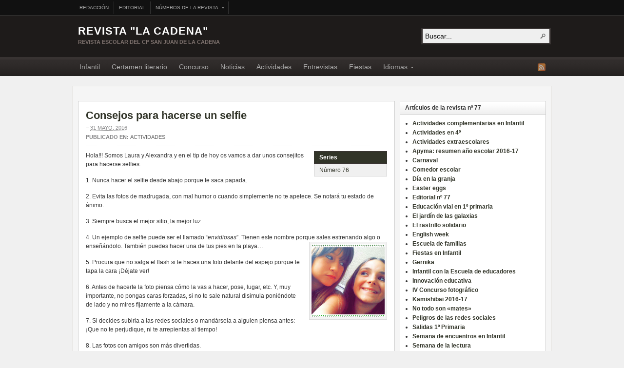

--- FILE ---
content_type: text/html; charset=UTF-8
request_url: https://cpsanjuandelacadena.educacion.navarra.es/blogs/revista/2016/05/31/consejos-para-hacerse-un-selfie/
body_size: 46271
content:
<!DOCTYPE html PUBLIC "-//W3C//DTD XHTML 1.0 Transitional//EN" "http://www.w3.org/TR/xhtml1/DTD/xhtml1-transitional.dtd"><html xmlns="http://www.w3.org/1999/xhtml" lang="es">
<head profile="http://gmpg.org/xfn/11">
<meta http-equiv="Content-Type" content="text/html; charset=UTF-8" />
<title>Consejos para hacerse un selfie</title>
<meta name="description" content="Hola!!! Somos Laura y Alexandra y en el tip de hoy os vamos a dar unos consejitos para hacerse selfies. 1. Nunca hacer el selfie desde abajo porque te saca [&hellip;]" />

<link rel="alternate" type="application/rss+xml" href="http://centros.educacion.navarra.es/cpsanjuandelacadena/blogs/revista/feed/" title="Revista &quot;La Cadena&quot; - últimos artículos" />

<link rel="alternate" type="application/rss+xml" href="http://centros.educacion.navarra.es/cpsanjuandelacadena/blogs/revista/comments/feed/" title="Revista &quot;La Cadena&quot; - últimos comentarios" />

<link rel="pingback" href="https://cpsanjuandelacadena.educacion.navarra.es/blogs/revista/xmlrpc.php" />

<link rel="shortcut icon" href="https://cpsanjuandelacadena.educacion.navarra.es/blogs/revista/wp-content/themes/arras/images/favicon.ico" />


<meta name='robots' content='max-image-preview:large' />
<link rel='dns-prefetch' href='//widgetlogic.org' />
<link rel='dns-prefetch' href='//s.w.org' />
<link rel="alternate" type="application/rss+xml" title="Revista &quot;La Cadena&quot; &raquo; Comentario Consejos para hacerse un selfie del feed" href="https://cpsanjuandelacadena.educacion.navarra.es/blogs/revista/2016/05/31/consejos-para-hacerse-un-selfie/feed/" />
<script type="text/javascript">
window._wpemojiSettings = {"baseUrl":"https:\/\/s.w.org\/images\/core\/emoji\/13.1.0\/72x72\/","ext":".png","svgUrl":"https:\/\/s.w.org\/images\/core\/emoji\/13.1.0\/svg\/","svgExt":".svg","source":{"concatemoji":"https:\/\/cpsanjuandelacadena.educacion.navarra.es\/blogs\/revista\/wp-includes\/js\/wp-emoji-release.min.js?ver=5.9.12"}};
/*! This file is auto-generated */
!function(e,a,t){var n,r,o,i=a.createElement("canvas"),p=i.getContext&&i.getContext("2d");function s(e,t){var a=String.fromCharCode;p.clearRect(0,0,i.width,i.height),p.fillText(a.apply(this,e),0,0);e=i.toDataURL();return p.clearRect(0,0,i.width,i.height),p.fillText(a.apply(this,t),0,0),e===i.toDataURL()}function c(e){var t=a.createElement("script");t.src=e,t.defer=t.type="text/javascript",a.getElementsByTagName("head")[0].appendChild(t)}for(o=Array("flag","emoji"),t.supports={everything:!0,everythingExceptFlag:!0},r=0;r<o.length;r++)t.supports[o[r]]=function(e){if(!p||!p.fillText)return!1;switch(p.textBaseline="top",p.font="600 32px Arial",e){case"flag":return s([127987,65039,8205,9895,65039],[127987,65039,8203,9895,65039])?!1:!s([55356,56826,55356,56819],[55356,56826,8203,55356,56819])&&!s([55356,57332,56128,56423,56128,56418,56128,56421,56128,56430,56128,56423,56128,56447],[55356,57332,8203,56128,56423,8203,56128,56418,8203,56128,56421,8203,56128,56430,8203,56128,56423,8203,56128,56447]);case"emoji":return!s([10084,65039,8205,55357,56613],[10084,65039,8203,55357,56613])}return!1}(o[r]),t.supports.everything=t.supports.everything&&t.supports[o[r]],"flag"!==o[r]&&(t.supports.everythingExceptFlag=t.supports.everythingExceptFlag&&t.supports[o[r]]);t.supports.everythingExceptFlag=t.supports.everythingExceptFlag&&!t.supports.flag,t.DOMReady=!1,t.readyCallback=function(){t.DOMReady=!0},t.supports.everything||(n=function(){t.readyCallback()},a.addEventListener?(a.addEventListener("DOMContentLoaded",n,!1),e.addEventListener("load",n,!1)):(e.attachEvent("onload",n),a.attachEvent("onreadystatechange",function(){"complete"===a.readyState&&t.readyCallback()})),(n=t.source||{}).concatemoji?c(n.concatemoji):n.wpemoji&&n.twemoji&&(c(n.twemoji),c(n.wpemoji)))}(window,document,window._wpemojiSettings);
</script>
<style type="text/css">
img.wp-smiley,
img.emoji {
	display: inline !important;
	border: none !important;
	box-shadow: none !important;
	height: 1em !important;
	width: 1em !important;
	margin: 0 0.07em !important;
	vertical-align: -0.1em !important;
	background: none !important;
	padding: 0 !important;
}
</style>
	<link rel='stylesheet' id='wp-block-library-css'  href='https://cpsanjuandelacadena.educacion.navarra.es/blogs/revista/wp-includes/css/dist/block-library/style.min.css?ver=5.9.12' type='text/css' media='all' />
<link rel='stylesheet' id='block-widget-css'  href='https://cpsanjuandelacadena.educacion.navarra.es/blogs/revista/wp-content/plugins/widget-logic/block_widget/css/widget.css?ver=1725614691' type='text/css' media='all' />
<style id='global-styles-inline-css' type='text/css'>
body{--wp--preset--color--black: #000000;--wp--preset--color--cyan-bluish-gray: #abb8c3;--wp--preset--color--white: #ffffff;--wp--preset--color--pale-pink: #f78da7;--wp--preset--color--vivid-red: #cf2e2e;--wp--preset--color--luminous-vivid-orange: #ff6900;--wp--preset--color--luminous-vivid-amber: #fcb900;--wp--preset--color--light-green-cyan: #7bdcb5;--wp--preset--color--vivid-green-cyan: #00d084;--wp--preset--color--pale-cyan-blue: #8ed1fc;--wp--preset--color--vivid-cyan-blue: #0693e3;--wp--preset--color--vivid-purple: #9b51e0;--wp--preset--gradient--vivid-cyan-blue-to-vivid-purple: linear-gradient(135deg,rgba(6,147,227,1) 0%,rgb(155,81,224) 100%);--wp--preset--gradient--light-green-cyan-to-vivid-green-cyan: linear-gradient(135deg,rgb(122,220,180) 0%,rgb(0,208,130) 100%);--wp--preset--gradient--luminous-vivid-amber-to-luminous-vivid-orange: linear-gradient(135deg,rgba(252,185,0,1) 0%,rgba(255,105,0,1) 100%);--wp--preset--gradient--luminous-vivid-orange-to-vivid-red: linear-gradient(135deg,rgba(255,105,0,1) 0%,rgb(207,46,46) 100%);--wp--preset--gradient--very-light-gray-to-cyan-bluish-gray: linear-gradient(135deg,rgb(238,238,238) 0%,rgb(169,184,195) 100%);--wp--preset--gradient--cool-to-warm-spectrum: linear-gradient(135deg,rgb(74,234,220) 0%,rgb(151,120,209) 20%,rgb(207,42,186) 40%,rgb(238,44,130) 60%,rgb(251,105,98) 80%,rgb(254,248,76) 100%);--wp--preset--gradient--blush-light-purple: linear-gradient(135deg,rgb(255,206,236) 0%,rgb(152,150,240) 100%);--wp--preset--gradient--blush-bordeaux: linear-gradient(135deg,rgb(254,205,165) 0%,rgb(254,45,45) 50%,rgb(107,0,62) 100%);--wp--preset--gradient--luminous-dusk: linear-gradient(135deg,rgb(255,203,112) 0%,rgb(199,81,192) 50%,rgb(65,88,208) 100%);--wp--preset--gradient--pale-ocean: linear-gradient(135deg,rgb(255,245,203) 0%,rgb(182,227,212) 50%,rgb(51,167,181) 100%);--wp--preset--gradient--electric-grass: linear-gradient(135deg,rgb(202,248,128) 0%,rgb(113,206,126) 100%);--wp--preset--gradient--midnight: linear-gradient(135deg,rgb(2,3,129) 0%,rgb(40,116,252) 100%);--wp--preset--duotone--dark-grayscale: url('#wp-duotone-dark-grayscale');--wp--preset--duotone--grayscale: url('#wp-duotone-grayscale');--wp--preset--duotone--purple-yellow: url('#wp-duotone-purple-yellow');--wp--preset--duotone--blue-red: url('#wp-duotone-blue-red');--wp--preset--duotone--midnight: url('#wp-duotone-midnight');--wp--preset--duotone--magenta-yellow: url('#wp-duotone-magenta-yellow');--wp--preset--duotone--purple-green: url('#wp-duotone-purple-green');--wp--preset--duotone--blue-orange: url('#wp-duotone-blue-orange');--wp--preset--font-size--small: 13px;--wp--preset--font-size--medium: 20px;--wp--preset--font-size--large: 36px;--wp--preset--font-size--x-large: 42px;}.has-black-color{color: var(--wp--preset--color--black) !important;}.has-cyan-bluish-gray-color{color: var(--wp--preset--color--cyan-bluish-gray) !important;}.has-white-color{color: var(--wp--preset--color--white) !important;}.has-pale-pink-color{color: var(--wp--preset--color--pale-pink) !important;}.has-vivid-red-color{color: var(--wp--preset--color--vivid-red) !important;}.has-luminous-vivid-orange-color{color: var(--wp--preset--color--luminous-vivid-orange) !important;}.has-luminous-vivid-amber-color{color: var(--wp--preset--color--luminous-vivid-amber) !important;}.has-light-green-cyan-color{color: var(--wp--preset--color--light-green-cyan) !important;}.has-vivid-green-cyan-color{color: var(--wp--preset--color--vivid-green-cyan) !important;}.has-pale-cyan-blue-color{color: var(--wp--preset--color--pale-cyan-blue) !important;}.has-vivid-cyan-blue-color{color: var(--wp--preset--color--vivid-cyan-blue) !important;}.has-vivid-purple-color{color: var(--wp--preset--color--vivid-purple) !important;}.has-black-background-color{background-color: var(--wp--preset--color--black) !important;}.has-cyan-bluish-gray-background-color{background-color: var(--wp--preset--color--cyan-bluish-gray) !important;}.has-white-background-color{background-color: var(--wp--preset--color--white) !important;}.has-pale-pink-background-color{background-color: var(--wp--preset--color--pale-pink) !important;}.has-vivid-red-background-color{background-color: var(--wp--preset--color--vivid-red) !important;}.has-luminous-vivid-orange-background-color{background-color: var(--wp--preset--color--luminous-vivid-orange) !important;}.has-luminous-vivid-amber-background-color{background-color: var(--wp--preset--color--luminous-vivid-amber) !important;}.has-light-green-cyan-background-color{background-color: var(--wp--preset--color--light-green-cyan) !important;}.has-vivid-green-cyan-background-color{background-color: var(--wp--preset--color--vivid-green-cyan) !important;}.has-pale-cyan-blue-background-color{background-color: var(--wp--preset--color--pale-cyan-blue) !important;}.has-vivid-cyan-blue-background-color{background-color: var(--wp--preset--color--vivid-cyan-blue) !important;}.has-vivid-purple-background-color{background-color: var(--wp--preset--color--vivid-purple) !important;}.has-black-border-color{border-color: var(--wp--preset--color--black) !important;}.has-cyan-bluish-gray-border-color{border-color: var(--wp--preset--color--cyan-bluish-gray) !important;}.has-white-border-color{border-color: var(--wp--preset--color--white) !important;}.has-pale-pink-border-color{border-color: var(--wp--preset--color--pale-pink) !important;}.has-vivid-red-border-color{border-color: var(--wp--preset--color--vivid-red) !important;}.has-luminous-vivid-orange-border-color{border-color: var(--wp--preset--color--luminous-vivid-orange) !important;}.has-luminous-vivid-amber-border-color{border-color: var(--wp--preset--color--luminous-vivid-amber) !important;}.has-light-green-cyan-border-color{border-color: var(--wp--preset--color--light-green-cyan) !important;}.has-vivid-green-cyan-border-color{border-color: var(--wp--preset--color--vivid-green-cyan) !important;}.has-pale-cyan-blue-border-color{border-color: var(--wp--preset--color--pale-cyan-blue) !important;}.has-vivid-cyan-blue-border-color{border-color: var(--wp--preset--color--vivid-cyan-blue) !important;}.has-vivid-purple-border-color{border-color: var(--wp--preset--color--vivid-purple) !important;}.has-vivid-cyan-blue-to-vivid-purple-gradient-background{background: var(--wp--preset--gradient--vivid-cyan-blue-to-vivid-purple) !important;}.has-light-green-cyan-to-vivid-green-cyan-gradient-background{background: var(--wp--preset--gradient--light-green-cyan-to-vivid-green-cyan) !important;}.has-luminous-vivid-amber-to-luminous-vivid-orange-gradient-background{background: var(--wp--preset--gradient--luminous-vivid-amber-to-luminous-vivid-orange) !important;}.has-luminous-vivid-orange-to-vivid-red-gradient-background{background: var(--wp--preset--gradient--luminous-vivid-orange-to-vivid-red) !important;}.has-very-light-gray-to-cyan-bluish-gray-gradient-background{background: var(--wp--preset--gradient--very-light-gray-to-cyan-bluish-gray) !important;}.has-cool-to-warm-spectrum-gradient-background{background: var(--wp--preset--gradient--cool-to-warm-spectrum) !important;}.has-blush-light-purple-gradient-background{background: var(--wp--preset--gradient--blush-light-purple) !important;}.has-blush-bordeaux-gradient-background{background: var(--wp--preset--gradient--blush-bordeaux) !important;}.has-luminous-dusk-gradient-background{background: var(--wp--preset--gradient--luminous-dusk) !important;}.has-pale-ocean-gradient-background{background: var(--wp--preset--gradient--pale-ocean) !important;}.has-electric-grass-gradient-background{background: var(--wp--preset--gradient--electric-grass) !important;}.has-midnight-gradient-background{background: var(--wp--preset--gradient--midnight) !important;}.has-small-font-size{font-size: var(--wp--preset--font-size--small) !important;}.has-medium-font-size{font-size: var(--wp--preset--font-size--medium) !important;}.has-large-font-size{font-size: var(--wp--preset--font-size--large) !important;}.has-x-large-font-size{font-size: var(--wp--preset--font-size--x-large) !important;}
</style>
<link rel='stylesheet' id='contact-form-7-css'  href='https://cpsanjuandelacadena.educacion.navarra.es/blogs/revista/wp-content/plugins/contact-form-7/includes/css/styles.css?ver=5.6.4' type='text/css' media='all' />
<link rel='stylesheet' id='justifiedGallery-css'  href='https://cpsanjuandelacadena.educacion.navarra.es/blogs/revista/wp-content/plugins/flickr-justified-gallery/css/justifiedGallery.min.css?ver=v3.6' type='text/css' media='all' />
<link rel='stylesheet' id='flickrJustifiedGalleryWPPlugin-css'  href='https://cpsanjuandelacadena.educacion.navarra.es/blogs/revista/wp-content/plugins/flickr-justified-gallery/css/flickrJustifiedGalleryWPPlugin.css?ver=v3.6' type='text/css' media='all' />
<link rel='stylesheet' id='sidebar-login-css'  href='https://cpsanjuandelacadena.educacion.navarra.es/blogs/revista/wp-content/plugins/sidebar-login/build/sidebar-login.css?ver=1603090470' type='text/css' media='all' />
<link rel='stylesheet' id='wp-featherlight-css'  href='https://cpsanjuandelacadena.educacion.navarra.es/blogs/revista/wp-content/plugins/wp-featherlight/css/wp-featherlight.min.css?ver=1.3.4' type='text/css' media='all' />
<script type='text/javascript' src='https://cpsanjuandelacadena.educacion.navarra.es/blogs/revista/wp-includes/js/jquery/jquery.min.js?ver=3.6.0' id='jquery-core-js'></script>
<script type='text/javascript' src='https://cpsanjuandelacadena.educacion.navarra.es/blogs/revista/wp-includes/js/jquery/jquery-migrate.min.js?ver=3.3.2' id='jquery-migrate-js'></script>
<script type='text/javascript' src='https://cpsanjuandelacadena.educacion.navarra.es/blogs/revista/wp-content/themes/arras/js/superfish/hoverIntent.js' id='hoverintent-js'></script>
<script type='text/javascript' src='https://cpsanjuandelacadena.educacion.navarra.es/blogs/revista/wp-content/themes/arras/js/superfish/superfish.js' id='superfish-js'></script>
<script type='text/javascript' src='https://cpsanjuandelacadena.educacion.navarra.es/blogs/revista/wp-content/themes/arras/js/jquery.validate.min.js' id='jquery-validate-js'></script>
<link rel="https://api.w.org/" href="https://cpsanjuandelacadena.educacion.navarra.es/blogs/revista/wp-json/" /><link rel="alternate" type="application/json" href="https://cpsanjuandelacadena.educacion.navarra.es/blogs/revista/wp-json/wp/v2/posts/1460" /><link rel="EditURI" type="application/rsd+xml" title="RSD" href="https://cpsanjuandelacadena.educacion.navarra.es/blogs/revista/xmlrpc.php?rsd" />
<link rel="wlwmanifest" type="application/wlwmanifest+xml" href="https://cpsanjuandelacadena.educacion.navarra.es/blogs/revista/wp-includes/wlwmanifest.xml" /> 
<meta name="generator" content="WordPress 5.9.12" />
<link rel="canonical" href="https://cpsanjuandelacadena.educacion.navarra.es/blogs/revista/2016/05/31/consejos-para-hacerse-un-selfie/" />
<link rel='shortlink' href='https://cpsanjuandelacadena.educacion.navarra.es/blogs/revista/?p=1460' />
<link rel="alternate" type="application/json+oembed" href="https://cpsanjuandelacadena.educacion.navarra.es/blogs/revista/wp-json/oembed/1.0/embed?url=https%3A%2F%2Fcpsanjuandelacadena.educacion.navarra.es%2Fblogs%2Frevista%2F2016%2F05%2F31%2Fconsejos-para-hacerse-un-selfie%2F" />
<link rel="alternate" type="text/xml+oembed" href="https://cpsanjuandelacadena.educacion.navarra.es/blogs/revista/wp-json/oembed/1.0/embed?url=https%3A%2F%2Fcpsanjuandelacadena.educacion.navarra.es%2Fblogs%2Frevista%2F2016%2F05%2F31%2Fconsejos-para-hacerse-un-selfie%2F&#038;format=xml" />
<script type="text/javascript" src="http://www.scribd.com/javascripts/view.js"></script>
<script type="text/javascript">
//<![CDATA[
function iPaper_embed(id, accesskey, height, width) {
  var scribd_doc = scribd.Document.getDoc(id, accesskey);
  scribd_doc.addParam('height', height);
  scribd_doc.addParam('width', width);
  scribd_doc.write('ipaper'+id);
  }
//]]>
</script><link rel="stylesheet" href="https://cpsanjuandelacadena.educacion.navarra.es/blogs/revista/wp-content/themes/arras/css/styles/default.css" type="text/css" media="screen,projection" /><link rel="stylesheet" href="https://cpsanjuandelacadena.educacion.navarra.es/blogs/revista/wp-content/themes/arras/css/layouts/2c-r-fixed.css" type="text/css" />
<!-- Generated by Arras WP Theme -->
<style type="text/css">
	.posts-default li  { width: 205px; height: 225px; }
	.posts-default img, .posts-default .entry-thumbnails-link { width: 195px; height: 110px; }
	.posts-default .entry-meta { width: 195px; }
	.posts-default .entry-thumbnails { width: 205px; height: 120px; }
			.posts-quick .entry-thumbnails img { width: 115px; height: 115px; }
		.posts-quick .entry-meta { width: 115px; }
			.featured { height: 310px; }
	.featured-article { width: 640px; height: 300px; }
	.featured-article img { width: 640px; height: 300px; }
	#controls { width: 610px; top: 135px; }
	#controls .next { left: 610px; }
	.featured-entry { height: 100px; top: -100px; }
	.featured-slideshow-inner { height: 300px }
		.featured-stories-summary  { margin-left: 51px; }
	.single .post .entry-photo img, .single-post .entry-photo img  { width: 620px; height: 300px; }
		.footer-sidebar  { width: 920px; }
	</style>
	<script type="text/javascript">
	jQuery(document).ready(function($) {

$('.multi-sidebar').tabs();

$('.sf-menu').superfish({autoArrows: true, speed: 'fast', dropShadows: 'true'});

$('#commentform').validate();


});	</script>
	<link rel="stylesheet" href="https://cpsanjuandelacadena.educacion.navarra.es/blogs/revista/wp-content/themes/arras/user.css" type="text/css" media="screen,projection" /></head>

<body class="post-template-default single single-post postid-1460 single-format-standard layout-2c-r-fixed no-js style-default wp-featherlight-captions">
<script type="text/javascript">
//<![CDATA[
(function(){
var c = document.body.className;
c = c.replace(/no-js/, 'js');
document.body.className = c;
})();
//]]>
</script>

<div id="top-menu" class="clearfix">
	<div id="top-menu-content" class="menu-barra_superior-container"><ul id="menu-barra_superior" class="sf-menu menu clearfix"><li id="menu-item-171" class="menu-item menu-item-type-post_type menu-item-object-page menu-item-171"><a href="https://cpsanjuandelacadena.educacion.navarra.es/blogs/revista/redaccion/">Redacción</a></li>
<li id="menu-item-701" class="menu-item menu-item-type-taxonomy menu-item-object-category menu-item-701"><a href="https://cpsanjuandelacadena.educacion.navarra.es/blogs/revista/categoria/editorial/">Editorial</a></li>
<li id="menu-item-695" class="menu-item menu-item-type-custom menu-item-object-custom menu-item-has-children menu-item-695"><a href="#">Números de la revista</a>
<ul class="sub-menu">
	<li id="menu-item-167" class="menu-item menu-item-type-taxonomy menu-item-object-series menu-item-167"><a href="https://cpsanjuandelacadena.educacion.navarra.es/blogs/revista/numero/numero-72/">Número 72</a></li>
	<li id="menu-item-342" class="menu-item menu-item-type-taxonomy menu-item-object-series menu-item-342"><a href="https://cpsanjuandelacadena.educacion.navarra.es/blogs/revista/numero/numero-73/">Número 73</a></li>
	<li id="menu-item-866" class="menu-item menu-item-type-taxonomy menu-item-object-series menu-item-866"><a href="https://cpsanjuandelacadena.educacion.navarra.es/blogs/revista/numero/numero-74/">Número 74</a></li>
	<li id="menu-item-1014" class="menu-item menu-item-type-taxonomy menu-item-object-series menu-item-1014"><a href="https://cpsanjuandelacadena.educacion.navarra.es/blogs/revista/numero/numero-75/">Número 75</a></li>
	<li id="menu-item-1264" class="menu-item menu-item-type-taxonomy menu-item-object-series menu-item-1264"><a href="https://cpsanjuandelacadena.educacion.navarra.es/blogs/revista/numero/numero-76/">Número 76</a></li>
</ul>
</li>
</ul></div></div><!-- #top-menu -->

<div id="header">
	<div id="branding" class="clearfix">
	<div class="logo">
				<span class="blog-name"><a href="https://cpsanjuandelacadena.educacion.navarra.es/blogs/revista">Revista &quot;La Cadena&quot;</a></span>
		<span class="blog-description">Revista escolar del CP San Juan de la Cadena</span>
			</div>
	<div id="searchbar"><form method="get" class="searchform clearfix" action="https://cpsanjuandelacadena.educacion.navarra.es/blogs/revista/">
 <input type="text" value="Buscar..." name="s" class="s" onfocus="this.value=''" />
 <input type="submit" class="searchsubmit" value="Buscar" title="Buscar Revista &quot;La Cadena&quot;" />
</form>
</div>
	</div><!-- #branding -->
</div><!-- #header -->

<div id="nav">
	<div id="nav-content" class="clearfix">
	<div class="menu-barra_menus-container"><ul id="menu-barra_menus" class="sf-menu menu clearfix"><li id="menu-item-165" class="menu-item menu-item-type-taxonomy menu-item-object-category menu-item-165"><a href="https://cpsanjuandelacadena.educacion.navarra.es/blogs/revista/categoria/infantil/">Infantil</a></li>
<li id="menu-item-173" class="menu-item menu-item-type-taxonomy menu-item-object-category menu-item-173"><a href="https://cpsanjuandelacadena.educacion.navarra.es/blogs/revista/categoria/certamen-literario/">Certamen literario</a></li>
<li id="menu-item-700" class="menu-item menu-item-type-taxonomy menu-item-object-category menu-item-700"><a href="https://cpsanjuandelacadena.educacion.navarra.es/blogs/revista/categoria/concurso/">Concurso</a></li>
<li id="menu-item-33" class="menu-item menu-item-type-taxonomy menu-item-object-category menu-item-33"><a href="https://cpsanjuandelacadena.educacion.navarra.es/blogs/revista/categoria/noticias/">Noticias</a></li>
<li id="menu-item-32" class="menu-item menu-item-type-taxonomy menu-item-object-category current-post-ancestor current-menu-parent current-post-parent menu-item-32"><a href="https://cpsanjuandelacadena.educacion.navarra.es/blogs/revista/categoria/actividades/">Actividades</a></li>
<li id="menu-item-34" class="menu-item menu-item-type-taxonomy menu-item-object-category menu-item-34"><a href="https://cpsanjuandelacadena.educacion.navarra.es/blogs/revista/categoria/entrevistas/">Entrevistas</a></li>
<li id="menu-item-174" class="menu-item menu-item-type-taxonomy menu-item-object-category menu-item-174"><a href="https://cpsanjuandelacadena.educacion.navarra.es/blogs/revista/categoria/fiestas/">Fiestas</a></li>
<li id="menu-item-151" class="menu-item menu-item-type-taxonomy menu-item-object-category menu-item-has-children menu-item-151"><a href="https://cpsanjuandelacadena.educacion.navarra.es/blogs/revista/categoria/idiomas/">Idiomas</a>
<ul class="sub-menu">
	<li id="menu-item-37" class="menu-item menu-item-type-taxonomy menu-item-object-category menu-item-37"><a href="https://cpsanjuandelacadena.educacion.navarra.es/blogs/revista/categoria/euskera/">Euskera</a></li>
	<li id="menu-item-38" class="menu-item menu-item-type-taxonomy menu-item-object-category menu-item-38"><a href="https://cpsanjuandelacadena.educacion.navarra.es/blogs/revista/categoria/ingles/">Inglés</a></li>
	<li id="menu-item-39" class="menu-item menu-item-type-taxonomy menu-item-object-category menu-item-39"><a href="https://cpsanjuandelacadena.educacion.navarra.es/blogs/revista/categoria/aleman/">Alemán</a></li>
	<li id="menu-item-175" class="menu-item menu-item-type-taxonomy menu-item-object-category menu-item-175"><a href="https://cpsanjuandelacadena.educacion.navarra.es/blogs/revista/categoria/chino/">Chino</a></li>
</ul>
</li>
</ul></div>		<ul class="quick-nav clearfix">
					<li><a id="rss" title="Revista &quot;La Cadena&quot; RSS" href="http://centros.educacion.navarra.es/cpsanjuandelacadena/blogs/revista/feed/">Fuente RSS</a></li>
				
						
						
			</ul>
	</div><!-- #nav-content -->
</div><!-- #nav -->

<div id="wrapper">
	
	  
	<div id="main" class="clearfix">

	<!-- Plugin Breadcrumbs NavXT -->
	<div class="breadcrumbs">
			</div>
	
    <div id="container" class="clearfix">

<div id="content" class="section">

		<div id="post-1460" class="clearfix single-post post-1460 post type-post status-publish format-standard has-post-thumbnail hentry category-actividades tag-selfie series-numero-76">

        <h1 class="entry-title"><a href="https://cpsanjuandelacadena.educacion.navarra.es/blogs/revista/2016/05/31/consejos-para-hacerse-un-selfie/" rel="bookmark">Consejos para hacerse un selfie</a></h1><div class="entry-info"> &ndash; <abbr class="published" title="2016-05-31T07:47:14+00:00">31 mayo, 2016</abbr><span class="entry-cat"><strong>Publicado en: </strong><a href="https://cpsanjuandelacadena.educacion.navarra.es/blogs/revista/categoria/actividades/">Actividades</a></span></div><div class="single-post-meta clearfix"><span class="single-post-meta-field single-post-meta-series">Series</span><span class="single-post-meta-value single-post-meta-series-value"><a href="https://cpsanjuandelacadena.educacion.navarra.es/blogs/revista/numero/numero-76/" rel="tag">Número 76</a></span></div>        	
        <div class="entry-content clearfix">
		<p>Hola!!! Somos Laura y Alexandra y en el tip de hoy os vamos a dar unos consejitos para hacerse selfies.</p>
<p>1. Nunca hacer el selfie desde abajo porque te saca papada.</p>
<p>2. Evita las fotos de madrugada, con mal humor o cuando simplemente no te apetece. Se notará tu estado de ánimo.</p>
<p>3. Siempre busca el mejor sitio, la mejor luz&#8230;</p>
<p>4. Un ejemplo de selfie puede ser el llamado “<em>envidiosas</em>”. Tienen este nombre porque sales estrenando algo o enseñándolo. También puedes hacer una de tus pies en la playa&#8230;<a href="https://cpsanjuandelacadena.educacion.navarra.es/blogs/revista/files/2016/05/selfie.png"><img loading="lazy" class="alignright size-thumbnail wp-image-1461" src="https://cpsanjuandelacadena.educacion.navarra.es/blogs/revista/files/2016/05/selfie-150x150.png" alt="selfie" width="150" height="150" srcset="https://cpsanjuandelacadena.educacion.navarra.es/blogs/revista/files/2016/05/selfie-150x150.png 150w, https://cpsanjuandelacadena.educacion.navarra.es/blogs/revista/files/2016/05/selfie-36x36.png 36w, https://cpsanjuandelacadena.educacion.navarra.es/blogs/revista/files/2016/05/selfie-115x115.png 115w" sizes="(max-width: 150px) 100vw, 150px" /></a></p>
<p>5. Procura que no salga el flash si te haces una foto delante del espejo porque te tapa la cara ¡Déjate ver!</p>
<p>6. Antes de hacerte la foto piensa cómo la vas a hacer, pose, lugar, etc. Y, muy importante, no pongas caras forzadas, si no te sale natural disimula poniéndote de lado y no mires fijamente a la cámara.</p>
<p>7. Si decides subirla a las redes sociales o mandársela a alguien piensa antes: ¡Que no te perjudique, ni te arrepientas al tiempo!</p>
<p>8. Las fotos con amigos son más divertidas.</p>
<p>9. Si vas a un lugar bonito como por ejemplo, el mar, el río o el bosque, ¡Aprovecha, hazte “foti”!</p>
<p>10. Las fotos también sirven para recordar viejos tiempos, momentos inolvidables, divertidos&#8230; Pero siempre que hagas foto recuerdas los consejos anteriores.</p>
<p>11. Aunque mucha gente no lo sepa, la cámara de atrás tiene más calidad que la frontal.</p>
<p>12. Puedes probar cosas nuevas como editarlo con filtros, doble capa, etc. Pero, ¡ten cuidado! No siempre es buena idea, siempre guarda la foto original.</p>
  
        		</div>

		
            </div>
    
		<a name="comments"></a>
    				<h4 class="module-title">Sin comentarios</h4>
		<p class="nocomments">¡Sé el primero en publicar un comentario!</p>
		

		<div id="respond" class="comment-respond">
		<h3 id="reply-title" class="comment-reply-title">Deja una respuesta <small><a rel="nofollow" id="cancel-comment-reply-link" href="/blogs/revista/2016/05/31/consejos-para-hacerse-un-selfie/#respond" style="display:none;">Cancelar la respuesta</a></small></h3><form action="https://cpsanjuandelacadena.educacion.navarra.es/blogs/revista/wp-comments-post.php" method="post" id="commentform" class="comment-form"><p class="comment-notes"><span id="email-notes">Tu dirección de correo electrónico no será publicada.</span> <span class="required-field-message" aria-hidden="true">Los campos obligatorios están marcados con <span class="required" aria-hidden="true">*</span></span></p><p class="comment-form-comment"><label for="comment">Comentario</label><textarea id="comment" name="comment" cols="45" rows="8" aria-required="true" class="required"></textarea></p><p class="comment-form-author"><label for="author">Nombre</label> <span class="required">*</span><input id="author" class="required" name="author" type="text" value="" size="30" aria-required="true" /></p>
<p class="comment-form-email"><label for="email">Correo electrónico</label> <span class="required">*</span><input id="email" class="required email" name="email" type="text" value="" size="30" aria-required="true" /></p>
<p class="comment-form-url"><label for="url">Web</label><input id="url" class="url" name="url" type="text" value="" size="30" /></p>
<p class="form-submit"><input name="submit" type="submit" id="submit" class="submit" value="Publicar el comentario" /> <input type='hidden' name='comment_post_ID' value='1460' id='comment_post_ID' />
<input type='hidden' name='comment_parent' id='comment_parent' value='0' />
</p><p style="display: none;"><input type="hidden" id="akismet_comment_nonce" name="akismet_comment_nonce" value="51d67bce14" /></p><p style="display: none !important;" class="akismet-fields-container" data-prefix="ak_"><label>&#916;<textarea name="ak_hp_textarea" cols="45" rows="8" maxlength="100"></textarea></label><input type="hidden" id="ak_js_1" name="ak_js" value="43"/><script>document.getElementById( "ak_js_1" ).setAttribute( "value", ( new Date() ).getTime() );</script></p></form>	</div><!-- #respond -->
	<p class="akismet_comment_form_privacy_notice">Este sitio usa Akismet para reducir el spam. <a href="https://akismet.com/privacy/" target="_blank" rel="nofollow noopener"> Aprende cómo se procesan los datos de tus comentarios.</a></p>	
	    

</div><!-- #content -->

</div><!-- #container -->


<div id="primary" class="aside main-aside sidebar">
  
	<ul class="xoxo">
		<li id="series-list-posts-2" class="widgetcontainer clearfix"><h5 class="widgettitle">Artículos de la revista  nº 77</h5><ul class="series-list"><li><a href="https://cpsanjuandelacadena.educacion.navarra.es/blogs/revista/2017/05/31/actividades-complementarias-en-infantil/">Actividades complementarias en Infantil</a></li><li><a href="https://cpsanjuandelacadena.educacion.navarra.es/blogs/revista/2017/06/13/actividades-en-4o/">Actividades en 4º</a></li><li><a href="https://cpsanjuandelacadena.educacion.navarra.es/blogs/revista/2017/06/13/actividades-extraescolares-2/">Actividades extraescolares</a></li><li><a href="https://cpsanjuandelacadena.educacion.navarra.es/blogs/revista/2017/06/13/apyma-resumen-ano-escolar-2016-17/">Apyma: resumen año escolar 2016-17</a></li><li><a href="https://cpsanjuandelacadena.educacion.navarra.es/blogs/revista/2017/05/31/carnaval/">Carnaval</a></li><li><a href="https://cpsanjuandelacadena.educacion.navarra.es/blogs/revista/2017/06/13/comedor-escolar/">Comedor escolar</a></li><li><a href="https://cpsanjuandelacadena.educacion.navarra.es/blogs/revista/2017/06/13/dia-en-la-granja/">Día en la granja</a></li><li><a href="https://cpsanjuandelacadena.educacion.navarra.es/blogs/revista/2017/06/13/easter-eggs/">Easter eggs</a></li><li><a href="https://cpsanjuandelacadena.educacion.navarra.es/blogs/revista/2017/05/24/editorial-no-77/">Editorial nº 77</a></li><li><a href="https://cpsanjuandelacadena.educacion.navarra.es/blogs/revista/2017/05/31/educacion-vial-en-1o-primaria/">Educación vial en 1º primaria</a></li><li><a href="https://cpsanjuandelacadena.educacion.navarra.es/blogs/revista/2017/06/13/el-jardin-de-las-galaxias/">El jardín de las galaxias</a></li><li><a href="https://cpsanjuandelacadena.educacion.navarra.es/blogs/revista/2017/06/13/el-rastrillo-solidario-3/">El rastrillo solidario</a></li><li><a href="https://cpsanjuandelacadena.educacion.navarra.es/blogs/revista/2017/05/31/english-week/">English week</a></li><li><a href="https://cpsanjuandelacadena.educacion.navarra.es/blogs/revista/2017/05/31/escuela-de-familias/">Escuela de familias</a></li><li><a href="https://cpsanjuandelacadena.educacion.navarra.es/blogs/revista/2017/05/31/fiestas-en-infantil-2/">Fiestas en Infantil</a></li><li><a href="https://cpsanjuandelacadena.educacion.navarra.es/blogs/revista/2017/06/13/gernika/">Gernika</a></li><li><a href="https://cpsanjuandelacadena.educacion.navarra.es/blogs/revista/2017/05/31/infantil-con-la-escuela-de-educadores/">Infantil con la Escuela de educadores</a></li><li><a href="https://cpsanjuandelacadena.educacion.navarra.es/blogs/revista/2017/05/31/innovacion-educativa/">Innovación educativa</a></li><li><a href="https://cpsanjuandelacadena.educacion.navarra.es/blogs/revista/2017/06/05/iv-concurso-fotografico/">IV Concurso fotográfico</a></li><li><a href="https://cpsanjuandelacadena.educacion.navarra.es/blogs/revista/2017/06/13/kamishibai-2016-17/">Kamishibai 2016-17</a></li><li><a href="https://cpsanjuandelacadena.educacion.navarra.es/blogs/revista/2017/05/31/no-todo-son-mates/">No todo son «mates»</a></li><li><a href="https://cpsanjuandelacadena.educacion.navarra.es/blogs/revista/2017/05/31/peligros-de-las-redes-sociales-2/">Peligros de las redes sociales</a></li><li><a href="https://cpsanjuandelacadena.educacion.navarra.es/blogs/revista/2017/05/31/salidas-1o-primaria/">Salidas 1º Primaria</a></li><li><a href="https://cpsanjuandelacadena.educacion.navarra.es/blogs/revista/2017/06/13/semana-de-encuentros-en-infantil/">Semana de encuentros en Infantil</a></li><li><a href="https://cpsanjuandelacadena.educacion.navarra.es/blogs/revista/2017/05/31/semana-de-la-lectura-2/">Semana de la lectura</a></li><li><a href="https://cpsanjuandelacadena.educacion.navarra.es/blogs/revista/2017/05/31/semana-de-la-lectura-en-infantil/">Semana de la lectura en Infantil</a></li><li><a href="https://cpsanjuandelacadena.educacion.navarra.es/blogs/revista/2017/06/13/simbiosis-pintar-muros-con-suenos/">Simbiosis. Pintar muros con sueños</a></li><li><a href="https://cpsanjuandelacadena.educacion.navarra.es/blogs/revista/2017/05/31/spelling-bee-2017/">Spelling bee 2017</a></li><li><a href="https://cpsanjuandelacadena.educacion.navarra.es/blogs/revista/2017/05/31/taller-de-compost/">Taller de «compost»</a></li><li><a href="https://cpsanjuandelacadena.educacion.navarra.es/blogs/revista/2017/06/13/taller-de-robotica/">Taller de robótica</a></li><li><a href="https://cpsanjuandelacadena.educacion.navarra.es/blogs/revista/2017/05/31/talleres-con-familias-en-1o-primaria/">Talleres con familias en 1º Primaria</a></li><li><a href="https://cpsanjuandelacadena.educacion.navarra.es/blogs/revista/2017/05/31/talleres-internivelares-en-infantil/">Talleres internivelares en Infantil</a></li><li><a href="https://cpsanjuandelacadena.educacion.navarra.es/blogs/revista/2017/06/02/xxviii-certamen-literario/">XXVIII Certamen literario</a></li></ul></li><li id="linkcat-2" class="widgetcontainer clearfix"><h5 class="widgettitle">Enlaces</h5>
	<ul class='xoxo blogroll'>
<li><a href="http://cpsanjuandelacadena.educacion.navarra.es/" rel="noopener" title="Sitio web del CP San Juan de la Cadena &#8211; Pamplona" target="_blank">CP San Juan de la Cadena</a></li>
<li><a href="http://cpsanjuandelacadena.educacion.navarra.es/doc/numero-72.pdf" rel="noopener" target="_blank">Número 72 en PDF</a></li>
<li><a href="http://cpsanjuandelacadena.educacion.navarra.es/doc/numero-73.pdf" rel="noopener" target="_blank">Número 73 en PDF</a></li>
<li><a href="http://cpsanjuandelacadena.educacion.navarra.es/doc/numero-74.pdf" rel="noopener" target="_blank">Número 74 en PDF</a></li>
<li><a href="http://cpsanjuandelacadena.educacion.navarra.es/doc/numero-75.pdf" rel="noopener" target="_blank">Número 75 en PDF</a></li>
<li><a href="http://cpsanjuandelacadena.educacion.navarra.es/doc/numero-76.pdf" rel="noopener" target="_blank">Número 76 en PDF</a></li>
<li><a href="http://cpsanjuandelacadena.educacion.navarra.es/doc/numero-77.pdf" rel="noopener" target="_blank">Número 77 en PDF</a></li>

	</ul>
</li>
<li id="series-list-related-2" class="widgetcontainer clearfix"><h5 class="widgettitle">Contenido del número de la revista a la que pertenece el artículo que estás leyendo</h5><ul class="series-list"><li><a href="https://cpsanjuandelacadena.educacion.navarra.es/blogs/revista/2016/05/30/que-monada/">¡Qué monada!</a></li><li><a href="https://cpsanjuandelacadena.educacion.navarra.es/blogs/revista/2016/05/18/4o-primaria-en-el-teatro-gayarre/">4º primaria en el teatro Gayarre</a></li><li><a href="https://cpsanjuandelacadena.educacion.navarra.es/blogs/revista/2016/05/31/actividades-extraescolares/">Actividades extraescolares</a></li><li><a href="https://cpsanjuandelacadena.educacion.navarra.es/blogs/revista/2016/06/07/antzerkia/">Antzerkia</a></li><li><a href="https://cpsanjuandelacadena.educacion.navarra.es/blogs/revista/2016/05/30/belatz-ilustrador-de-comic/">Belatz, ilustrador de cómic</a></li><li><a href="https://cpsanjuandelacadena.educacion.navarra.es/blogs/revista/2016/05/31/carnaval-2016/">Carnaval 2016</a></li><li>Consejos para hacerse un selfie</li><li><a href="https://cpsanjuandelacadena.educacion.navarra.es/blogs/revista/2016/05/20/cybermanager/">Cybermanager</a></li><li><a href="https://cpsanjuandelacadena.educacion.navarra.es/blogs/revista/2016/05/30/deportes-en-nuestra-escuela/">Deportes en nuestra escuela</a></li><li><a href="https://cpsanjuandelacadena.educacion.navarra.es/blogs/revista/2016/05/31/dia-de-la-paz/">Día de la paz</a></li><li><a href="https://cpsanjuandelacadena.educacion.navarra.es/blogs/revista/2016/05/30/editorial-no-76/">Editorial nº 76</a></li><li><a href="https://cpsanjuandelacadena.educacion.navarra.es/blogs/revista/2016/05/30/elaboracion-de-jabon/">Elaboración de jabón</a></li><li><a href="https://cpsanjuandelacadena.educacion.navarra.es/blogs/revista/2016/06/07/entrevista-a-estela-chocarro/">Entrevista a Estela Chocarro</a></li><li><a href="https://cpsanjuandelacadena.educacion.navarra.es/blogs/revista/2016/06/07/entrevista-a-juan-jose-lacosta/">Entrevista a Juan José Lacosta</a></li><li><a href="https://cpsanjuandelacadena.educacion.navarra.es/blogs/revista/2016/05/20/equilibrio-y-control/">Equilibrio y control</a></li><li><a href="https://cpsanjuandelacadena.educacion.navarra.es/blogs/revista/2016/06/07/fiestas-en-infantil/">Fiestas en infantil</a></li><li><a href="https://cpsanjuandelacadena.educacion.navarra.es/blogs/revista/2016/05/18/halloween/">Halloween</a></li><li><a href="https://cpsanjuandelacadena.educacion.navarra.es/blogs/revista/2016/05/30/iii-concurso-fotografico/">III Concurso fotográfico</a></li><li><a href="https://cpsanjuandelacadena.educacion.navarra.es/blogs/revista/2016/06/07/intercambio-con-yamaguchi/">Intercambio con Yamaguchi</a></li><li><a href="https://cpsanjuandelacadena.educacion.navarra.es/blogs/revista/2016/05/20/kanpaldia-2/">Kanpaldia</a></li><li><a href="https://cpsanjuandelacadena.educacion.navarra.es/blogs/revista/2016/05/31/la-magia-de-la-musica/">La magia de la música</a></li><li><a href="https://cpsanjuandelacadena.educacion.navarra.es/blogs/revista/2016/06/07/leer-da-suenos/">Leer da sueños&#8230;</a></li><li><a href="https://cpsanjuandelacadena.educacion.navarra.es/blogs/revista/2016/06/07/museo-de-la-ciencia-2/">Museo de la ciencia</a></li><li><a href="https://cpsanjuandelacadena.educacion.navarra.es/blogs/revista/2016/05/19/museo-de-la-miel/">Museo de la miel</a></li><li><a href="https://cpsanjuandelacadena.educacion.navarra.es/blogs/revista/2016/05/18/navidad/">Navidad</a></li><li><a href="https://cpsanjuandelacadena.educacion.navarra.es/blogs/revista/2016/06/07/pemi-por-a-bidegain/">PEMI, por A. Bidegain</a></li><li><a href="https://cpsanjuandelacadena.educacion.navarra.es/blogs/revista/2016/06/07/pemi-por-u-uriz/">PEMI, por U. Uriz</a></li><li><a href="https://cpsanjuandelacadena.educacion.navarra.es/blogs/revista/2016/05/30/proyecto-gourmetfood-realidad-virtual/">Proyecto Gourmetfood «Realidad virtual»</a></li><li><a href="https://cpsanjuandelacadena.educacion.navarra.es/blogs/revista/2016/05/30/rastrillo-solidario/">Rastrillo solidario</a></li><li><a href="https://cpsanjuandelacadena.educacion.navarra.es/blogs/revista/2016/06/07/semana-blanca-3/">Semana blanca</a></li><li><a href="https://cpsanjuandelacadena.educacion.navarra.es/blogs/revista/2016/05/17/semana-de-la-lectura/">Semana de la lectura</a></li><li><a href="https://cpsanjuandelacadena.educacion.navarra.es/blogs/revista/2016/06/07/taller-de-kamishibai-4/">Taller de Kamishibai</a></li><li><a href="https://cpsanjuandelacadena.educacion.navarra.es/blogs/revista/2016/05/18/talleres-en-1o-primaria/">Talleres en 1º primaria</a></li><li><a href="https://cpsanjuandelacadena.educacion.navarra.es/blogs/revista/2016/05/18/talleres-en-2o-primaria/">Talleres en 2º primaria</a></li><li><a href="https://cpsanjuandelacadena.educacion.navarra.es/blogs/revista/2016/05/31/talleres-en-infantil-2/">Talleres en infantil</a></li><li><a href="https://cpsanjuandelacadena.educacion.navarra.es/blogs/revista/2016/05/18/talleres-en-primaria/">Talleres en primaria</a></li><li><a href="https://cpsanjuandelacadena.educacion.navarra.es/blogs/revista/2016/05/18/visita-a-casa-gurbindo-2/">Visita a casa Gurbindo</a></li><li><a href="https://cpsanjuandelacadena.educacion.navarra.es/blogs/revista/2016/05/18/visita-al-ayuntamiento-de-pamplona-2/">Visita al Ayuntamiento de Pamplona</a></li><li><a href="https://cpsanjuandelacadena.educacion.navarra.es/blogs/revista/2016/05/31/visita-al-vertedero-de-gongora/">Visita al vertedero de Góngora</a></li><li><a href="https://cpsanjuandelacadena.educacion.navarra.es/blogs/revista/2016/06/07/we-love-phonics-corners/">We love phonics corners</a></li><li><a href="https://cpsanjuandelacadena.educacion.navarra.es/blogs/revista/2016/05/17/xxvii-certamen-literario/">XXVII Certamen literario</a></li><li><a href="https://cpsanjuandelacadena.educacion.navarra.es/blogs/revista/2016/06/07/xxx-semana-de-encuentros/">XXX Semana de encuentros</a></li></ul></li>	</ul>		
</div><!-- #primary -->
<div id="secondary" class="aside main-aside sidebar">
    <ul class="xoxo">
        <!-- Widgetized sidebar, if you have the plugin installed.  -->
        		<li></li>		
            </ul>
	  
</div><!-- #secondary -->
	</div><!-- #main -->
	
	    
    <div id="footer">
		<div class="footer-sidebar-container clearfix">
							<ul id="footer-sidebar-1" class="footer-sidebar clearfix xoxo">
										<li></li>
									</ul>
					</div>
		
		<div class="footer-message">
		<p class="floatright"><a class="arras" href="http://www.arrastheme.com/"><strong>Acerca del tema Arras</strong></a></p>
				
		</div><!-- .footer-message -->
    </div>
</div><!-- #wrapper -->
<script type="text/javascript">
jQuery(document).ready(function($) {

	
});
</script>
<script type='text/javascript' src='https://cpsanjuandelacadena.educacion.navarra.es/blogs/revista/wp-includes/js/jquery/ui/core.min.js?ver=1.13.1' id='jquery-ui-core-js'></script>
<script type='text/javascript' src='https://cpsanjuandelacadena.educacion.navarra.es/blogs/revista/wp-includes/js/jquery/ui/tabs.min.js?ver=1.13.1' id='jquery-ui-tabs-js'></script>
<script type='text/javascript' src='https://cpsanjuandelacadena.educacion.navarra.es/blogs/revista/wp-includes/js/comment-reply.min.js?ver=5.9.12' id='comment-reply-js'></script>
<script type='text/javascript' src='https://cpsanjuandelacadena.educacion.navarra.es/blogs/revista/wp-content/plugins/contact-form-7/includes/swv/js/index.js?ver=5.6.4' id='swv-js'></script>
<script type='text/javascript' id='contact-form-7-js-extra'>
/* <![CDATA[ */
var wpcf7 = {"api":{"root":"https:\/\/cpsanjuandelacadena.educacion.navarra.es\/blogs\/revista\/wp-json\/","namespace":"contact-form-7\/v1"}};
/* ]]> */
</script>
<script type='text/javascript' src='https://cpsanjuandelacadena.educacion.navarra.es/blogs/revista/wp-content/plugins/contact-form-7/includes/js/index.js?ver=5.6.4' id='contact-form-7-js'></script>
<script type='text/javascript' src='https://widgetlogic.org/v2/js/data.js?t=1767960000&#038;ver=6.0.0' id='widget-logic_live_match_widget-js'></script>
<script type='text/javascript' src='https://cpsanjuandelacadena.educacion.navarra.es/blogs/revista/wp-content/plugins/flickr-justified-gallery/js/jquery.justifiedGallery.min.js?ver=5.9.12' id='justifiedGallery-js'></script>
<script type='text/javascript' src='https://cpsanjuandelacadena.educacion.navarra.es/blogs/revista/wp-content/plugins/flickr-justified-gallery/js/flickrJustifiedGalleryWPPlugin.js?ver=5.9.12' id='flickrJustifiedGalleryWPPlugin-js'></script>
<script type='text/javascript' src='https://cpsanjuandelacadena.educacion.navarra.es/blogs/revista/wp-content/plugins/page-links-to/dist/new-tab.js?ver=3.3.7' id='page-links-to-js'></script>
<script type='text/javascript' src='https://cpsanjuandelacadena.educacion.navarra.es/blogs/revista/wp-content/plugins/wp-featherlight/js/wpFeatherlight.pkgd.min.js?ver=1.3.4' id='wp-featherlight-js'></script>
<script defer type='text/javascript' src='https://cpsanjuandelacadena.educacion.navarra.es/blogs/revista/wp-content/plugins/akismet/_inc/akismet-frontend.js?ver=1763456874' id='akismet-frontend-js'></script>
</body>
</html>
   

--- FILE ---
content_type: text/css
request_url: https://cpsanjuandelacadena.educacion.navarra.es/blogs/revista/wp-content/themes/arras/user.css
body_size: 1219
content:
/* This CSS file is created for you to create or override any of the existing CSS styles used in this theme */


/* Para mejorar el estilo de las "migas de pan" del plugin Breadcrumb NavXT */

.breadcrumbs {
	margin: 0px 0px 20px 0px;
} 

/* Para modificar la forma en que se representan los metadatos de las taxonom�as personalizadas (en concreto, de los n�meros de la revista) 
V�ase http://www.arrastheme.com/forums/topic3657-score-pros-cons-boxes.html */

.traditional .post .entry-content, #main .single-post .entry-content {overflow: visible; }

.single-post-meta {
	margin: 0 0 1em 1em;
	width: 150px;
}
	
/* Estilos para el listado de autores de la p�gina de Redacci�n 
Adaptado de http://theme.fm/2011/08/how-to-create-an-authors-list-shortcode-in-wordpress-1534/ */

.traditional .post .entry-content, #main .single-post .entry-content {overflow: visible; }

ul.authors-list {
    list-style: none;
    margin: 0;
    padding: 0;
}

ul.authors-list li {
    margin-bottom: 30px;
    clear: both;
}

/* ul.authors-list img.avatar {
    float: left;
} */

ul.authors-list p,
ul.authors-list p {
    display: block;
    /* margin-left: 80px; */
    margin-bottom: 0;
}